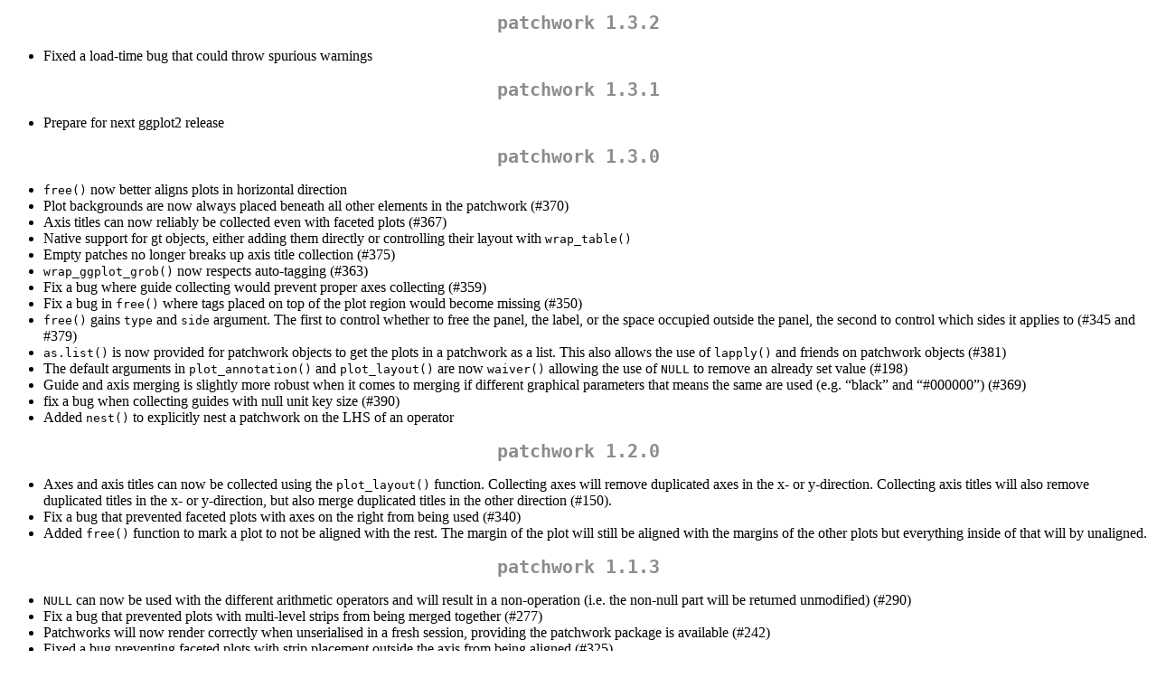

--- FILE ---
content_type: text/html
request_url: http://cran.uvigo.es/web/packages/patchwork/news/news.html
body_size: 2930
content:
<!DOCTYPE html>
<html xmlns="http://www.w3.org/1999/xhtml" lang="" xml:lang="">
<head>
  <meta charset="utf-8" />
  <meta name="generator" content="pandoc" />
  <meta name="viewport" content="width=device-width, initial-scale=1.0, user-scalable=yes" />
  <title>NEWS</title>
  <style>
    code{white-space: pre-wrap;}
    span.smallcaps{font-variant: small-caps;}
    span.underline{text-decoration: underline;}
    div.column{display: inline-block; vertical-align: top; width: 50%;}
    div.hanging-indent{margin-left: 1.5em; text-indent: -1.5em;}
    ul.task-list{list-style: none;}
  </style>
  <link rel="stylesheet" href="../../../CRAN_web.css" />
</head>
<body>
<h1 id="patchwork-1.3.2">patchwork 1.3.2</h1>
<ul>
<li>Fixed a load-time bug that could throw spurious warnings</li>
</ul>
<h1 id="patchwork-1.3.1">patchwork 1.3.1</h1>
<ul>
<li>Prepare for next ggplot2 release</li>
</ul>
<h1 id="patchwork-1.3.0">patchwork 1.3.0</h1>
<ul>
<li><code>free()</code> now better aligns plots in horizontal
direction</li>
<li>Plot backgrounds are now always placed beneath all other elements in
the patchwork (#370)</li>
<li>Axis titles can now reliably be collected even with faceted plots
(#367)</li>
<li>Native support for gt objects, either adding them directly or
controlling their layout with <code>wrap_table()</code></li>
<li>Empty patches no longer breaks up axis title collection (#375)</li>
<li><code>wrap_ggplot_grob()</code> now respects auto-tagging
(#363)</li>
<li>Fix a bug where guide collecting would prevent proper axes
collecting (#359)</li>
<li>Fix a bug in <code>free()</code> where tags placed on top of the
plot region would become missing (#350)</li>
<li><code>free()</code> gains <code>type</code> and <code>side</code>
argument. The first to control whether to free the panel, the label, or
the space occupied outside the panel, the second to control which sides
it applies to (#345 and #379)</li>
<li><code>as.list()</code> is now provided for patchwork objects to get
the plots in a patchwork as a list. This also allows the use of
<code>lapply()</code> and friends on patchwork objects (#381)</li>
<li>The default arguments in <code>plot_annotation()</code> and
<code>plot_layout()</code> are now <code>waiver()</code> allowing the
use of <code>NULL</code> to remove an already set value (#198)</li>
<li>Guide and axis merging is slightly more robust when it comes to
merging if different graphical parameters that means the same are used
(e.g. “black” and “#000000”) (#369)</li>
<li>fix a bug when collecting guides with null unit key size (#390)</li>
<li>Added <code>nest()</code> to explicitly nest a patchwork on the LHS
of an operator</li>
</ul>
<h1 id="patchwork-1.2.0">patchwork 1.2.0</h1>
<ul>
<li>Axes and axis titles can now be collected using the
<code>plot_layout()</code> function. Collecting axes will remove
duplicated axes in the x- or y-direction. Collecting axis titles will
also remove duplicated titles in the x- or y-direction, but also merge
duplicated titles in the other direction (#150).</li>
<li>Fix a bug that prevented faceted plots with axes on the right from
being used (#340)</li>
<li>Added <code>free()</code> function to mark a plot to not be aligned
with the rest. The margin of the plot will still be aligned with the
margins of the other plots but everything inside of that will by
unaligned.</li>
</ul>
<h1 id="patchwork-1.1.3">patchwork 1.1.3</h1>
<ul>
<li><code>NULL</code> can now be used with the different arithmetic
operators and will result in a non-operation (i.e. the non-null part
will be returned unmodified) (#290)</li>
<li>Fix a bug that prevented plots with multi-level strips from being
merged together (#277)</li>
<li>Patchworks will now render correctly when unserialised in a fresh
session, providing the patchwork package is available (#242)</li>
<li>Fixed a bug preventing faceted plots with strip placement outside
the axis from being aligned (#325)</li>
<li>Fixed a bug that let to inconsistent results when combining fixed
aspect plots in different order (#274)</li>
<li>Fixed a bug that prevented nested patchworks with empty columns or
rows at the bottom or to the right to be inserted into a layout
(#273)</li>
<li>Patchwork objects now behaves more correctly like an unnamed list of
ggplots. This makes <code>View()</code> work on them (#317), and allow
one to use <code>length()</code> to determine the number of patches in a
patchwork (#293)</li>
<li>Expressions and calls can now be used as plot annotations in the
same way as they can be used for titles in ggplot2 (#295)</li>
</ul>
<h1 id="patchwork-1.1.2">patchwork 1.1.2</h1>
<ul>
<li>Better error message if rendering fails due to too small plotting
space</li>
</ul>
<h1 id="patchwork-1.1.1">patchwork 1.1.1</h1>
<ul>
<li>Use vdiffr conditionally to pass test on M1 mac</li>
<li>Add <code>str()</code> method to patchwork objects (#217)</li>
<li>Fix a bug in <code>inset_element()</code> when insetting plots with
fixed dimensions (#214)</li>
<li>Make sure that <code>-</code>, <code>/</code>, and <code>|</code>
works with all supported object types (#221)</li>
</ul>
<h1 id="patchwork-1.1.0">patchwork 1.1.0</h1>
<ul>
<li>Add <code>inset_element()</code> to allow adding plots as
insets</li>
<li>patchwork now supports <code>raster</code> and
<code>nativeRaster</code> objects</li>
<li>Avoid incrementing tag counter when recursing into a nested plot
without additional tags to use (#147)</li>
<li>Fix bug that prevented strips turned off with
<code>element_blank()</code> from working (#200)</li>
<li>Add option to supply a custom sequence of tags to use for
auto-tagging (#211, #63)</li>
</ul>
<h1 id="patchwork-1.0.1">patchwork 1.0.1</h1>
<ul>
<li>Renaming of <code>align_plots()</code> to
<code>align_patches()</code> to avoid namespace clash with cowplot
(#130)</li>
<li>Renaming of <code>as_grob()</code> (unexported) to
<code>as_patch()</code> to avoid potential future namespace clash with
cowplot (#131)</li>
<li>Fix bug in plot simplification with
<code>theme(strip.placement = 'outside')</code> (#132)</li>
<li>Fix a bug in guide collection in R &gt;= 4.0 due to the new unit
implementation in grid (#170)</li>
<li>Collected guides now behave as ggplot2 guides when position is top
or bottom (#137)</li>
<li>Fix a bug in base graphic support where the environment of the plot
was not captured (#138)</li>
<li>Fix a bug when combining plots having guides placed manually in
combination with faceting (#144)</li>
<li>Fix a bug where having negative margins around the legend would
result in an unintelligeble error (#148)</li>
<li>Fix a bug when trying to combine faceted plots with fixed aspect
ratio (#156)</li>
<li>Fix alignments of strips when only a single strip is present
(#163)</li>
<li>Fix a bug that caused theme void to result in errors (#180)</li>
<li>Make aligning multiple fixed aspect plots more consistent
(#175)</li>
<li>Correct alignment of guides when ssembling fixed aspect plots (#140,
<ol class="example" type="1">
<li></li>
</ol></li>
</ul>
<h1 id="patchwork-1.0.0">patchwork 1.0.0</h1>
<ul>
<li>First CRAN release. Provide utility and operators for assembling and
nesting plots into a composition, tag subplots, collect guides and
remove duplicates, and align plots across pages.</li>
</ul>
</body>
</html>
